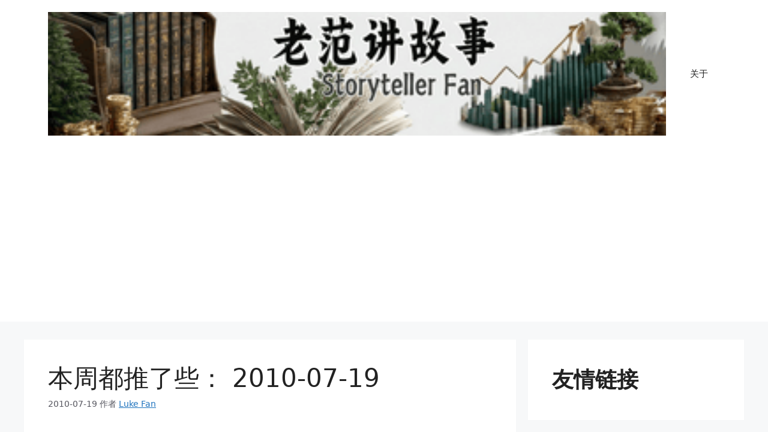

--- FILE ---
content_type: text/html; charset=UTF-8
request_url: https://lukefan.com/2010/07/19/%E6%9C%AC%E5%91%A8%E9%83%BD%E6%8E%A8%E4%BA%86%E4%BA%9B%EF%BC%9A-2010-07-19/
body_size: 16383
content:
<!DOCTYPE html>
<html lang="zh-Hans" prefix="og: https://ogp.me/ns#">
<head>
	<meta charset="UTF-8">
	<meta name="viewport" content="width=device-width, initial-scale=1">
<!-- Search Engine Optimization by Rank Math - https://rankmath.com/ -->
<title>本周都推了些： 2010-07-19 - 老范讲故事的博客站</title>
<meta name="description" content="Powered by Twitter Tools"/>
<meta name="robots" content="index, follow, max-snippet:-1, max-video-preview:-1, max-image-preview:large"/>
<link rel="canonical" href="https://lukefan.com/2010/07/19/%e6%9c%ac%e5%91%a8%e9%83%bd%e6%8e%a8%e4%ba%86%e4%ba%9b%ef%bc%9a-2010-07-19/" />
<meta property="og:locale" content="zh_CN" />
<meta property="og:type" content="article" />
<meta property="og:title" content="本周都推了些： 2010-07-19 - 老范讲故事的博客站" />
<meta property="og:description" content="Powered by Twitter Tools" />
<meta property="og:url" content="https://lukefan.com/2010/07/19/%e6%9c%ac%e5%91%a8%e9%83%bd%e6%8e%a8%e4%ba%86%e4%ba%9b%ef%bc%9a-2010-07-19/" />
<meta property="og:site_name" content="老范讲故事的博客站" />
<meta property="article:tag" content="推" />
<meta property="article:section" content="Uncategorized" />
<meta property="article:published_time" content="2010-07-19T17:00:00+08:00" />
<meta name="twitter:card" content="summary_large_image" />
<meta name="twitter:title" content="本周都推了些： 2010-07-19 - 老范讲故事的博客站" />
<meta name="twitter:description" content="Powered by Twitter Tools" />
<meta name="twitter:label1" content="Written by" />
<meta name="twitter:data1" content="Luke Fan" />
<meta name="twitter:label2" content="Time to read" />
<meta name="twitter:data2" content="Less than a minute" />
<script type="application/ld+json" class="rank-math-schema">{"@context":"https://schema.org","@graph":[{"@type":["Person","Organization"],"@id":"https://lukefan.com/#person","name":"\u8001\u8303\u8bb2\u6545\u4e8b\u7684\u535a\u5ba2\u7ad9","logo":{"@type":"ImageObject","@id":"https://lukefan.com/#logo","url":"https://lukefan.com/wp-content/uploads/2025/11/jimeng-2025-10-17-3824-logo\u8bbe\u8ba1\uff1a\u4e00\u5f20\u5fae\u80d6\u4e2d\u5e74\u4e2d\u56fd\u7537\u4eba\u7684\u5934\u90e8\u7279\u5199\uff0c\u76ee\u5149\u70af\u70af\uff0c\u76ee\u89c6\u524d\u65b9\uff0c\u51f9\u51f8\u7248\u7ebf\u7a3f\uff0c\u7cbe._fit-1080p-landscape-adaptive-palette.png","contentUrl":"https://lukefan.com/wp-content/uploads/2025/11/jimeng-2025-10-17-3824-logo\u8bbe\u8ba1\uff1a\u4e00\u5f20\u5fae\u80d6\u4e2d\u5e74\u4e2d\u56fd\u7537\u4eba\u7684\u5934\u90e8\u7279\u5199\uff0c\u76ee\u5149\u70af\u70af\uff0c\u76ee\u89c6\u524d\u65b9\uff0c\u51f9\u51f8\u7248\u7ebf\u7a3f\uff0c\u7cbe._fit-1080p-landscape-adaptive-palette.png","caption":"\u8001\u8303\u8bb2\u6545\u4e8b\u7684\u535a\u5ba2\u7ad9","inLanguage":"zh-Hans","width":"1080","height":"1080"},"image":{"@type":"ImageObject","@id":"https://lukefan.com/#logo","url":"https://lukefan.com/wp-content/uploads/2025/11/jimeng-2025-10-17-3824-logo\u8bbe\u8ba1\uff1a\u4e00\u5f20\u5fae\u80d6\u4e2d\u5e74\u4e2d\u56fd\u7537\u4eba\u7684\u5934\u90e8\u7279\u5199\uff0c\u76ee\u5149\u70af\u70af\uff0c\u76ee\u89c6\u524d\u65b9\uff0c\u51f9\u51f8\u7248\u7ebf\u7a3f\uff0c\u7cbe._fit-1080p-landscape-adaptive-palette.png","contentUrl":"https://lukefan.com/wp-content/uploads/2025/11/jimeng-2025-10-17-3824-logo\u8bbe\u8ba1\uff1a\u4e00\u5f20\u5fae\u80d6\u4e2d\u5e74\u4e2d\u56fd\u7537\u4eba\u7684\u5934\u90e8\u7279\u5199\uff0c\u76ee\u5149\u70af\u70af\uff0c\u76ee\u89c6\u524d\u65b9\uff0c\u51f9\u51f8\u7248\u7ebf\u7a3f\uff0c\u7cbe._fit-1080p-landscape-adaptive-palette.png","caption":"\u8001\u8303\u8bb2\u6545\u4e8b\u7684\u535a\u5ba2\u7ad9","inLanguage":"zh-Hans","width":"1080","height":"1080"}},{"@type":"WebSite","@id":"https://lukefan.com/#website","url":"https://lukefan.com","name":"\u8001\u8303\u8bb2\u6545\u4e8b\u7684\u535a\u5ba2\u7ad9","alternateName":"Storyteller Fan","publisher":{"@id":"https://lukefan.com/#person"},"inLanguage":"zh-Hans"},{"@type":"WebPage","@id":"https://lukefan.com/2010/07/19/%e6%9c%ac%e5%91%a8%e9%83%bd%e6%8e%a8%e4%ba%86%e4%ba%9b%ef%bc%9a-2010-07-19/#webpage","url":"https://lukefan.com/2010/07/19/%e6%9c%ac%e5%91%a8%e9%83%bd%e6%8e%a8%e4%ba%86%e4%ba%9b%ef%bc%9a-2010-07-19/","name":"\u672c\u5468\u90fd\u63a8\u4e86\u4e9b\uff1a 2010-07-19 - \u8001\u8303\u8bb2\u6545\u4e8b\u7684\u535a\u5ba2\u7ad9","datePublished":"2010-07-19T17:00:00+08:00","dateModified":"2010-07-19T17:00:00+08:00","isPartOf":{"@id":"https://lukefan.com/#website"},"inLanguage":"zh-Hans"},{"@type":"Person","@id":"https://lukefan.com/author/admin/","name":"Luke Fan","url":"https://lukefan.com/author/admin/","image":{"@type":"ImageObject","@id":"https://secure.gravatar.com/avatar/92dd7b51cb4502b665582ebb23421aaf102e16c2c74aeae606882fa1d991ee7c?s=96&amp;d=mm&amp;r=g","url":"https://secure.gravatar.com/avatar/92dd7b51cb4502b665582ebb23421aaf102e16c2c74aeae606882fa1d991ee7c?s=96&amp;d=mm&amp;r=g","caption":"Luke Fan","inLanguage":"zh-Hans"}},{"@type":"BlogPosting","headline":"\u672c\u5468\u90fd\u63a8\u4e86\u4e9b\uff1a 2010-07-19 - \u8001\u8303\u8bb2\u6545\u4e8b\u7684\u535a\u5ba2\u7ad9","datePublished":"2010-07-19T17:00:00+08:00","dateModified":"2010-07-19T17:00:00+08:00","articleSection":"Uncategorized","author":{"@id":"https://lukefan.com/author/admin/","name":"Luke Fan"},"publisher":{"@id":"https://lukefan.com/#person"},"description":"Powered by Twitter Tools","name":"\u672c\u5468\u90fd\u63a8\u4e86\u4e9b\uff1a 2010-07-19 - \u8001\u8303\u8bb2\u6545\u4e8b\u7684\u535a\u5ba2\u7ad9","@id":"https://lukefan.com/2010/07/19/%e6%9c%ac%e5%91%a8%e9%83%bd%e6%8e%a8%e4%ba%86%e4%ba%9b%ef%bc%9a-2010-07-19/#richSnippet","isPartOf":{"@id":"https://lukefan.com/2010/07/19/%e6%9c%ac%e5%91%a8%e9%83%bd%e6%8e%a8%e4%ba%86%e4%ba%9b%ef%bc%9a-2010-07-19/#webpage"},"inLanguage":"zh-Hans","mainEntityOfPage":{"@id":"https://lukefan.com/2010/07/19/%e6%9c%ac%e5%91%a8%e9%83%bd%e6%8e%a8%e4%ba%86%e4%ba%9b%ef%bc%9a-2010-07-19/#webpage"}}]}</script>
<!-- /Rank Math WordPress SEO plugin -->

<link rel='dns-prefetch' href='//www.googletagmanager.com' />
<link rel='dns-prefetch' href='//pagead2.googlesyndication.com' />
<link rel='dns-prefetch' href='//fundingchoicesmessages.google.com' />
<link rel="alternate" type="application/rss+xml" title="老范讲故事的博客站 &raquo; Feed" href="https://lukefan.com/feed/" />
<link rel="alternate" type="application/rss+xml" title="老范讲故事的博客站 &raquo; 评论 Feed" href="https://lukefan.com/comments/feed/" />
<link rel="alternate" title="oEmbed (JSON)" type="application/json+oembed" href="https://lukefan.com/wp-json/oembed/1.0/embed?url=https%3A%2F%2Flukefan.com%2F2010%2F07%2F19%2F%25e6%259c%25ac%25e5%2591%25a8%25e9%2583%25bd%25e6%258e%25a8%25e4%25ba%2586%25e4%25ba%259b%25ef%25bc%259a-2010-07-19%2F" />
<link rel="alternate" title="oEmbed (XML)" type="text/xml+oembed" href="https://lukefan.com/wp-json/oembed/1.0/embed?url=https%3A%2F%2Flukefan.com%2F2010%2F07%2F19%2F%25e6%259c%25ac%25e5%2591%25a8%25e9%2583%25bd%25e6%258e%25a8%25e4%25ba%2586%25e4%25ba%259b%25ef%25bc%259a-2010-07-19%2F&#038;format=xml" />
<style id='wp-img-auto-sizes-contain-inline-css'>
img:is([sizes=auto i],[sizes^="auto," i]){contain-intrinsic-size:3000px 1500px}
/*# sourceURL=wp-img-auto-sizes-contain-inline-css */
</style>
<style id='wp-emoji-styles-inline-css'>

	img.wp-smiley, img.emoji {
		display: inline !important;
		border: none !important;
		box-shadow: none !important;
		height: 1em !important;
		width: 1em !important;
		margin: 0 0.07em !important;
		vertical-align: -0.1em !important;
		background: none !important;
		padding: 0 !important;
	}
/*# sourceURL=wp-emoji-styles-inline-css */
</style>
<style id='wp-block-library-inline-css'>
:root{--wp-block-synced-color:#7a00df;--wp-block-synced-color--rgb:122,0,223;--wp-bound-block-color:var(--wp-block-synced-color);--wp-editor-canvas-background:#ddd;--wp-admin-theme-color:#007cba;--wp-admin-theme-color--rgb:0,124,186;--wp-admin-theme-color-darker-10:#006ba1;--wp-admin-theme-color-darker-10--rgb:0,107,160.5;--wp-admin-theme-color-darker-20:#005a87;--wp-admin-theme-color-darker-20--rgb:0,90,135;--wp-admin-border-width-focus:2px}@media (min-resolution:192dpi){:root{--wp-admin-border-width-focus:1.5px}}.wp-element-button{cursor:pointer}:root .has-very-light-gray-background-color{background-color:#eee}:root .has-very-dark-gray-background-color{background-color:#313131}:root .has-very-light-gray-color{color:#eee}:root .has-very-dark-gray-color{color:#313131}:root .has-vivid-green-cyan-to-vivid-cyan-blue-gradient-background{background:linear-gradient(135deg,#00d084,#0693e3)}:root .has-purple-crush-gradient-background{background:linear-gradient(135deg,#34e2e4,#4721fb 50%,#ab1dfe)}:root .has-hazy-dawn-gradient-background{background:linear-gradient(135deg,#faaca8,#dad0ec)}:root .has-subdued-olive-gradient-background{background:linear-gradient(135deg,#fafae1,#67a671)}:root .has-atomic-cream-gradient-background{background:linear-gradient(135deg,#fdd79a,#004a59)}:root .has-nightshade-gradient-background{background:linear-gradient(135deg,#330968,#31cdcf)}:root .has-midnight-gradient-background{background:linear-gradient(135deg,#020381,#2874fc)}:root{--wp--preset--font-size--normal:16px;--wp--preset--font-size--huge:42px}.has-regular-font-size{font-size:1em}.has-larger-font-size{font-size:2.625em}.has-normal-font-size{font-size:var(--wp--preset--font-size--normal)}.has-huge-font-size{font-size:var(--wp--preset--font-size--huge)}.has-text-align-center{text-align:center}.has-text-align-left{text-align:left}.has-text-align-right{text-align:right}.has-fit-text{white-space:nowrap!important}#end-resizable-editor-section{display:none}.aligncenter{clear:both}.items-justified-left{justify-content:flex-start}.items-justified-center{justify-content:center}.items-justified-right{justify-content:flex-end}.items-justified-space-between{justify-content:space-between}.screen-reader-text{border:0;clip-path:inset(50%);height:1px;margin:-1px;overflow:hidden;padding:0;position:absolute;width:1px;word-wrap:normal!important}.screen-reader-text:focus{background-color:#ddd;clip-path:none;color:#444;display:block;font-size:1em;height:auto;left:5px;line-height:normal;padding:15px 23px 14px;text-decoration:none;top:5px;width:auto;z-index:100000}html :where(.has-border-color){border-style:solid}html :where([style*=border-top-color]){border-top-style:solid}html :where([style*=border-right-color]){border-right-style:solid}html :where([style*=border-bottom-color]){border-bottom-style:solid}html :where([style*=border-left-color]){border-left-style:solid}html :where([style*=border-width]){border-style:solid}html :where([style*=border-top-width]){border-top-style:solid}html :where([style*=border-right-width]){border-right-style:solid}html :where([style*=border-bottom-width]){border-bottom-style:solid}html :where([style*=border-left-width]){border-left-style:solid}html :where(img[class*=wp-image-]){height:auto;max-width:100%}:where(figure){margin:0 0 1em}html :where(.is-position-sticky){--wp-admin--admin-bar--position-offset:var(--wp-admin--admin-bar--height,0px)}@media screen and (max-width:600px){html :where(.is-position-sticky){--wp-admin--admin-bar--position-offset:0px}}

/*# sourceURL=wp-block-library-inline-css */
</style><style id='wp-block-list-inline-css'>
ol,ul{box-sizing:border-box}:root :where(.wp-block-list.has-background){padding:1.25em 2.375em}
/*# sourceURL=https://lukefan.com/wp-includes/blocks/list/style.min.css */
</style>
<style id='wp-block-paragraph-inline-css'>
.is-small-text{font-size:.875em}.is-regular-text{font-size:1em}.is-large-text{font-size:2.25em}.is-larger-text{font-size:3em}.has-drop-cap:not(:focus):first-letter{float:left;font-size:8.4em;font-style:normal;font-weight:100;line-height:.68;margin:.05em .1em 0 0;text-transform:uppercase}body.rtl .has-drop-cap:not(:focus):first-letter{float:none;margin-left:.1em}p.has-drop-cap.has-background{overflow:hidden}:root :where(p.has-background){padding:1.25em 2.375em}:where(p.has-text-color:not(.has-link-color)) a{color:inherit}p.has-text-align-left[style*="writing-mode:vertical-lr"],p.has-text-align-right[style*="writing-mode:vertical-rl"]{rotate:180deg}
/*# sourceURL=https://lukefan.com/wp-includes/blocks/paragraph/style.min.css */
</style>
<style id='global-styles-inline-css'>
:root{--wp--preset--aspect-ratio--square: 1;--wp--preset--aspect-ratio--4-3: 4/3;--wp--preset--aspect-ratio--3-4: 3/4;--wp--preset--aspect-ratio--3-2: 3/2;--wp--preset--aspect-ratio--2-3: 2/3;--wp--preset--aspect-ratio--16-9: 16/9;--wp--preset--aspect-ratio--9-16: 9/16;--wp--preset--color--black: #000000;--wp--preset--color--cyan-bluish-gray: #abb8c3;--wp--preset--color--white: #ffffff;--wp--preset--color--pale-pink: #f78da7;--wp--preset--color--vivid-red: #cf2e2e;--wp--preset--color--luminous-vivid-orange: #ff6900;--wp--preset--color--luminous-vivid-amber: #fcb900;--wp--preset--color--light-green-cyan: #7bdcb5;--wp--preset--color--vivid-green-cyan: #00d084;--wp--preset--color--pale-cyan-blue: #8ed1fc;--wp--preset--color--vivid-cyan-blue: #0693e3;--wp--preset--color--vivid-purple: #9b51e0;--wp--preset--color--contrast: var(--contrast);--wp--preset--color--contrast-2: var(--contrast-2);--wp--preset--color--contrast-3: var(--contrast-3);--wp--preset--color--base: var(--base);--wp--preset--color--base-2: var(--base-2);--wp--preset--color--base-3: var(--base-3);--wp--preset--color--accent: var(--accent);--wp--preset--gradient--vivid-cyan-blue-to-vivid-purple: linear-gradient(135deg,rgb(6,147,227) 0%,rgb(155,81,224) 100%);--wp--preset--gradient--light-green-cyan-to-vivid-green-cyan: linear-gradient(135deg,rgb(122,220,180) 0%,rgb(0,208,130) 100%);--wp--preset--gradient--luminous-vivid-amber-to-luminous-vivid-orange: linear-gradient(135deg,rgb(252,185,0) 0%,rgb(255,105,0) 100%);--wp--preset--gradient--luminous-vivid-orange-to-vivid-red: linear-gradient(135deg,rgb(255,105,0) 0%,rgb(207,46,46) 100%);--wp--preset--gradient--very-light-gray-to-cyan-bluish-gray: linear-gradient(135deg,rgb(238,238,238) 0%,rgb(169,184,195) 100%);--wp--preset--gradient--cool-to-warm-spectrum: linear-gradient(135deg,rgb(74,234,220) 0%,rgb(151,120,209) 20%,rgb(207,42,186) 40%,rgb(238,44,130) 60%,rgb(251,105,98) 80%,rgb(254,248,76) 100%);--wp--preset--gradient--blush-light-purple: linear-gradient(135deg,rgb(255,206,236) 0%,rgb(152,150,240) 100%);--wp--preset--gradient--blush-bordeaux: linear-gradient(135deg,rgb(254,205,165) 0%,rgb(254,45,45) 50%,rgb(107,0,62) 100%);--wp--preset--gradient--luminous-dusk: linear-gradient(135deg,rgb(255,203,112) 0%,rgb(199,81,192) 50%,rgb(65,88,208) 100%);--wp--preset--gradient--pale-ocean: linear-gradient(135deg,rgb(255,245,203) 0%,rgb(182,227,212) 50%,rgb(51,167,181) 100%);--wp--preset--gradient--electric-grass: linear-gradient(135deg,rgb(202,248,128) 0%,rgb(113,206,126) 100%);--wp--preset--gradient--midnight: linear-gradient(135deg,rgb(2,3,129) 0%,rgb(40,116,252) 100%);--wp--preset--font-size--small: 13px;--wp--preset--font-size--medium: 20px;--wp--preset--font-size--large: 36px;--wp--preset--font-size--x-large: 42px;--wp--preset--spacing--20: 0.44rem;--wp--preset--spacing--30: 0.67rem;--wp--preset--spacing--40: 1rem;--wp--preset--spacing--50: 1.5rem;--wp--preset--spacing--60: 2.25rem;--wp--preset--spacing--70: 3.38rem;--wp--preset--spacing--80: 5.06rem;--wp--preset--shadow--natural: 6px 6px 9px rgba(0, 0, 0, 0.2);--wp--preset--shadow--deep: 12px 12px 50px rgba(0, 0, 0, 0.4);--wp--preset--shadow--sharp: 6px 6px 0px rgba(0, 0, 0, 0.2);--wp--preset--shadow--outlined: 6px 6px 0px -3px rgb(255, 255, 255), 6px 6px rgb(0, 0, 0);--wp--preset--shadow--crisp: 6px 6px 0px rgb(0, 0, 0);}:where(.is-layout-flex){gap: 0.5em;}:where(.is-layout-grid){gap: 0.5em;}body .is-layout-flex{display: flex;}.is-layout-flex{flex-wrap: wrap;align-items: center;}.is-layout-flex > :is(*, div){margin: 0;}body .is-layout-grid{display: grid;}.is-layout-grid > :is(*, div){margin: 0;}:where(.wp-block-columns.is-layout-flex){gap: 2em;}:where(.wp-block-columns.is-layout-grid){gap: 2em;}:where(.wp-block-post-template.is-layout-flex){gap: 1.25em;}:where(.wp-block-post-template.is-layout-grid){gap: 1.25em;}.has-black-color{color: var(--wp--preset--color--black) !important;}.has-cyan-bluish-gray-color{color: var(--wp--preset--color--cyan-bluish-gray) !important;}.has-white-color{color: var(--wp--preset--color--white) !important;}.has-pale-pink-color{color: var(--wp--preset--color--pale-pink) !important;}.has-vivid-red-color{color: var(--wp--preset--color--vivid-red) !important;}.has-luminous-vivid-orange-color{color: var(--wp--preset--color--luminous-vivid-orange) !important;}.has-luminous-vivid-amber-color{color: var(--wp--preset--color--luminous-vivid-amber) !important;}.has-light-green-cyan-color{color: var(--wp--preset--color--light-green-cyan) !important;}.has-vivid-green-cyan-color{color: var(--wp--preset--color--vivid-green-cyan) !important;}.has-pale-cyan-blue-color{color: var(--wp--preset--color--pale-cyan-blue) !important;}.has-vivid-cyan-blue-color{color: var(--wp--preset--color--vivid-cyan-blue) !important;}.has-vivid-purple-color{color: var(--wp--preset--color--vivid-purple) !important;}.has-black-background-color{background-color: var(--wp--preset--color--black) !important;}.has-cyan-bluish-gray-background-color{background-color: var(--wp--preset--color--cyan-bluish-gray) !important;}.has-white-background-color{background-color: var(--wp--preset--color--white) !important;}.has-pale-pink-background-color{background-color: var(--wp--preset--color--pale-pink) !important;}.has-vivid-red-background-color{background-color: var(--wp--preset--color--vivid-red) !important;}.has-luminous-vivid-orange-background-color{background-color: var(--wp--preset--color--luminous-vivid-orange) !important;}.has-luminous-vivid-amber-background-color{background-color: var(--wp--preset--color--luminous-vivid-amber) !important;}.has-light-green-cyan-background-color{background-color: var(--wp--preset--color--light-green-cyan) !important;}.has-vivid-green-cyan-background-color{background-color: var(--wp--preset--color--vivid-green-cyan) !important;}.has-pale-cyan-blue-background-color{background-color: var(--wp--preset--color--pale-cyan-blue) !important;}.has-vivid-cyan-blue-background-color{background-color: var(--wp--preset--color--vivid-cyan-blue) !important;}.has-vivid-purple-background-color{background-color: var(--wp--preset--color--vivid-purple) !important;}.has-black-border-color{border-color: var(--wp--preset--color--black) !important;}.has-cyan-bluish-gray-border-color{border-color: var(--wp--preset--color--cyan-bluish-gray) !important;}.has-white-border-color{border-color: var(--wp--preset--color--white) !important;}.has-pale-pink-border-color{border-color: var(--wp--preset--color--pale-pink) !important;}.has-vivid-red-border-color{border-color: var(--wp--preset--color--vivid-red) !important;}.has-luminous-vivid-orange-border-color{border-color: var(--wp--preset--color--luminous-vivid-orange) !important;}.has-luminous-vivid-amber-border-color{border-color: var(--wp--preset--color--luminous-vivid-amber) !important;}.has-light-green-cyan-border-color{border-color: var(--wp--preset--color--light-green-cyan) !important;}.has-vivid-green-cyan-border-color{border-color: var(--wp--preset--color--vivid-green-cyan) !important;}.has-pale-cyan-blue-border-color{border-color: var(--wp--preset--color--pale-cyan-blue) !important;}.has-vivid-cyan-blue-border-color{border-color: var(--wp--preset--color--vivid-cyan-blue) !important;}.has-vivid-purple-border-color{border-color: var(--wp--preset--color--vivid-purple) !important;}.has-vivid-cyan-blue-to-vivid-purple-gradient-background{background: var(--wp--preset--gradient--vivid-cyan-blue-to-vivid-purple) !important;}.has-light-green-cyan-to-vivid-green-cyan-gradient-background{background: var(--wp--preset--gradient--light-green-cyan-to-vivid-green-cyan) !important;}.has-luminous-vivid-amber-to-luminous-vivid-orange-gradient-background{background: var(--wp--preset--gradient--luminous-vivid-amber-to-luminous-vivid-orange) !important;}.has-luminous-vivid-orange-to-vivid-red-gradient-background{background: var(--wp--preset--gradient--luminous-vivid-orange-to-vivid-red) !important;}.has-very-light-gray-to-cyan-bluish-gray-gradient-background{background: var(--wp--preset--gradient--very-light-gray-to-cyan-bluish-gray) !important;}.has-cool-to-warm-spectrum-gradient-background{background: var(--wp--preset--gradient--cool-to-warm-spectrum) !important;}.has-blush-light-purple-gradient-background{background: var(--wp--preset--gradient--blush-light-purple) !important;}.has-blush-bordeaux-gradient-background{background: var(--wp--preset--gradient--blush-bordeaux) !important;}.has-luminous-dusk-gradient-background{background: var(--wp--preset--gradient--luminous-dusk) !important;}.has-pale-ocean-gradient-background{background: var(--wp--preset--gradient--pale-ocean) !important;}.has-electric-grass-gradient-background{background: var(--wp--preset--gradient--electric-grass) !important;}.has-midnight-gradient-background{background: var(--wp--preset--gradient--midnight) !important;}.has-small-font-size{font-size: var(--wp--preset--font-size--small) !important;}.has-medium-font-size{font-size: var(--wp--preset--font-size--medium) !important;}.has-large-font-size{font-size: var(--wp--preset--font-size--large) !important;}.has-x-large-font-size{font-size: var(--wp--preset--font-size--x-large) !important;}
/*# sourceURL=global-styles-inline-css */
</style>

<style id='classic-theme-styles-inline-css'>
/*! This file is auto-generated */
.wp-block-button__link{color:#fff;background-color:#32373c;border-radius:9999px;box-shadow:none;text-decoration:none;padding:calc(.667em + 2px) calc(1.333em + 2px);font-size:1.125em}.wp-block-file__button{background:#32373c;color:#fff;text-decoration:none}
/*# sourceURL=/wp-includes/css/classic-themes.min.css */
</style>
<link rel='stylesheet' id='generate-style-css' href='https://lukefan.com/wp-content/themes/generatepress/assets/css/main.min.css?ver=3.6.1' media='all' />
<style id='generate-style-inline-css'>
body{background-color:var(--base-2);color:var(--contrast);}a{color:var(--accent);}a{text-decoration:underline;}.entry-title a, .site-branding a, a.button, .wp-block-button__link, .main-navigation a{text-decoration:none;}a:hover, a:focus, a:active{color:var(--contrast);}.wp-block-group__inner-container{max-width:1200px;margin-left:auto;margin-right:auto;}.site-header .header-image{width:1030px;}:root{--contrast:#222222;--contrast-2:#575760;--contrast-3:#b2b2be;--base:#f0f0f0;--base-2:#f7f8f9;--base-3:#ffffff;--accent:#1e73be;}:root .has-contrast-color{color:var(--contrast);}:root .has-contrast-background-color{background-color:var(--contrast);}:root .has-contrast-2-color{color:var(--contrast-2);}:root .has-contrast-2-background-color{background-color:var(--contrast-2);}:root .has-contrast-3-color{color:var(--contrast-3);}:root .has-contrast-3-background-color{background-color:var(--contrast-3);}:root .has-base-color{color:var(--base);}:root .has-base-background-color{background-color:var(--base);}:root .has-base-2-color{color:var(--base-2);}:root .has-base-2-background-color{background-color:var(--base-2);}:root .has-base-3-color{color:var(--base-3);}:root .has-base-3-background-color{background-color:var(--base-3);}:root .has-accent-color{color:var(--accent);}:root .has-accent-background-color{background-color:var(--accent);}.top-bar{background-color:#636363;color:#ffffff;}.top-bar a{color:#ffffff;}.top-bar a:hover{color:#303030;}.site-header{background-color:var(--base-3);}.main-title a,.main-title a:hover{color:var(--contrast);}.site-description{color:var(--contrast-2);}.mobile-menu-control-wrapper .menu-toggle,.mobile-menu-control-wrapper .menu-toggle:hover,.mobile-menu-control-wrapper .menu-toggle:focus,.has-inline-mobile-toggle #site-navigation.toggled{background-color:rgba(0, 0, 0, 0.02);}.main-navigation,.main-navigation ul ul{background-color:var(--base-3);}.main-navigation .main-nav ul li a, .main-navigation .menu-toggle, .main-navigation .menu-bar-items{color:var(--contrast);}.main-navigation .main-nav ul li:not([class*="current-menu-"]):hover > a, .main-navigation .main-nav ul li:not([class*="current-menu-"]):focus > a, .main-navigation .main-nav ul li.sfHover:not([class*="current-menu-"]) > a, .main-navigation .menu-bar-item:hover > a, .main-navigation .menu-bar-item.sfHover > a{color:var(--accent);}button.menu-toggle:hover,button.menu-toggle:focus{color:var(--contrast);}.main-navigation .main-nav ul li[class*="current-menu-"] > a{color:var(--accent);}.navigation-search input[type="search"],.navigation-search input[type="search"]:active, .navigation-search input[type="search"]:focus, .main-navigation .main-nav ul li.search-item.active > a, .main-navigation .menu-bar-items .search-item.active > a{color:var(--accent);}.main-navigation ul ul{background-color:var(--base);}.separate-containers .inside-article, .separate-containers .comments-area, .separate-containers .page-header, .one-container .container, .separate-containers .paging-navigation, .inside-page-header{background-color:var(--base-3);}.entry-title a{color:var(--contrast);}.entry-title a:hover{color:var(--contrast-2);}.entry-meta{color:var(--contrast-2);}.sidebar .widget{background-color:var(--base-3);}.footer-widgets{background-color:var(--base-3);}.site-info{background-color:var(--base-3);}input[type="text"],input[type="email"],input[type="url"],input[type="password"],input[type="search"],input[type="tel"],input[type="number"],textarea,select{color:var(--contrast);background-color:var(--base-2);border-color:var(--base);}input[type="text"]:focus,input[type="email"]:focus,input[type="url"]:focus,input[type="password"]:focus,input[type="search"]:focus,input[type="tel"]:focus,input[type="number"]:focus,textarea:focus,select:focus{color:var(--contrast);background-color:var(--base-2);border-color:var(--contrast-3);}button,html input[type="button"],input[type="reset"],input[type="submit"],a.button,a.wp-block-button__link:not(.has-background){color:#ffffff;background-color:#55555e;}button:hover,html input[type="button"]:hover,input[type="reset"]:hover,input[type="submit"]:hover,a.button:hover,button:focus,html input[type="button"]:focus,input[type="reset"]:focus,input[type="submit"]:focus,a.button:focus,a.wp-block-button__link:not(.has-background):active,a.wp-block-button__link:not(.has-background):focus,a.wp-block-button__link:not(.has-background):hover{color:#ffffff;background-color:#3f4047;}a.generate-back-to-top{background-color:rgba( 0,0,0,0.4 );color:#ffffff;}a.generate-back-to-top:hover,a.generate-back-to-top:focus{background-color:rgba( 0,0,0,0.6 );color:#ffffff;}:root{--gp-search-modal-bg-color:var(--base-3);--gp-search-modal-text-color:var(--contrast);--gp-search-modal-overlay-bg-color:rgba(0,0,0,0.2);}@media (max-width:768px){.main-navigation .menu-bar-item:hover > a, .main-navigation .menu-bar-item.sfHover > a{background:none;color:var(--contrast);}}.nav-below-header .main-navigation .inside-navigation.grid-container, .nav-above-header .main-navigation .inside-navigation.grid-container{padding:0px 20px 0px 20px;}.site-main .wp-block-group__inner-container{padding:40px;}.separate-containers .paging-navigation{padding-top:20px;padding-bottom:20px;}.entry-content .alignwide, body:not(.no-sidebar) .entry-content .alignfull{margin-left:-40px;width:calc(100% + 80px);max-width:calc(100% + 80px);}.rtl .menu-item-has-children .dropdown-menu-toggle{padding-left:20px;}.rtl .main-navigation .main-nav ul li.menu-item-has-children > a{padding-right:20px;}@media (max-width:768px){.separate-containers .inside-article, .separate-containers .comments-area, .separate-containers .page-header, .separate-containers .paging-navigation, .one-container .site-content, .inside-page-header{padding:30px;}.site-main .wp-block-group__inner-container{padding:30px;}.inside-top-bar{padding-right:30px;padding-left:30px;}.inside-header{padding-right:30px;padding-left:30px;}.widget-area .widget{padding-top:30px;padding-right:30px;padding-bottom:30px;padding-left:30px;}.footer-widgets-container{padding-top:30px;padding-right:30px;padding-bottom:30px;padding-left:30px;}.inside-site-info{padding-right:30px;padding-left:30px;}.entry-content .alignwide, body:not(.no-sidebar) .entry-content .alignfull{margin-left:-30px;width:calc(100% + 60px);max-width:calc(100% + 60px);}.one-container .site-main .paging-navigation{margin-bottom:20px;}}/* End cached CSS */.is-right-sidebar{width:30%;}.is-left-sidebar{width:30%;}.site-content .content-area{width:70%;}@media (max-width:768px){.main-navigation .menu-toggle,.sidebar-nav-mobile:not(#sticky-placeholder){display:block;}.main-navigation ul,.gen-sidebar-nav,.main-navigation:not(.slideout-navigation):not(.toggled) .main-nav > ul,.has-inline-mobile-toggle #site-navigation .inside-navigation > *:not(.navigation-search):not(.main-nav){display:none;}.nav-align-right .inside-navigation,.nav-align-center .inside-navigation{justify-content:space-between;}.has-inline-mobile-toggle .mobile-menu-control-wrapper{display:flex;flex-wrap:wrap;}.has-inline-mobile-toggle .inside-header{flex-direction:row;text-align:left;flex-wrap:wrap;}.has-inline-mobile-toggle .header-widget,.has-inline-mobile-toggle #site-navigation{flex-basis:100%;}.nav-float-left .has-inline-mobile-toggle #site-navigation{order:10;}}
/*# sourceURL=generate-style-inline-css */
</style>

<!-- Google tag (gtag.js) snippet added by Site Kit -->
<!-- Site Kit 添加的 Google Analytics 代码段 -->
<script src="https://www.googletagmanager.com/gtag/js?id=G-6WRRYGQ136" id="google_gtagjs-js" async></script>
<script id="google_gtagjs-js-after">
window.dataLayer = window.dataLayer || [];function gtag(){dataLayer.push(arguments);}
gtag("set","linker",{"domains":["lukefan.com"]});
gtag("js", new Date());
gtag("set", "developer_id.dZTNiMT", true);
gtag("config", "G-6WRRYGQ136", {"googlesitekit_post_type":"post"});
//# sourceURL=google_gtagjs-js-after
</script>
<link rel="https://api.w.org/" href="https://lukefan.com/wp-json/" /><link rel="alternate" title="JSON" type="application/json" href="https://lukefan.com/wp-json/wp/v2/posts/156" /><link rel="EditURI" type="application/rsd+xml" title="RSD" href="https://lukefan.com/xmlrpc.php?rsd" />
<meta name="generator" content="WordPress 6.9" />
<link rel='shortlink' href='https://lukefan.com/?p=156' />
<meta name="generator" content="Site Kit by Google 1.171.0" />
<!-- Google AdSense meta tags added by Site Kit -->
<meta name="google-adsense-platform-account" content="ca-host-pub-2644536267352236">
<meta name="google-adsense-platform-domain" content="sitekit.withgoogle.com">
<!-- End Google AdSense meta tags added by Site Kit -->
<script id="google_gtagjs" src="https://www.googletagmanager.com/gtag/js?id=G-6WRRYGQ136" async></script>
<script id="google_gtagjs-inline">
window.dataLayer = window.dataLayer || [];function gtag(){dataLayer.push(arguments);}gtag('js', new Date());gtag('config', 'G-6WRRYGQ136', {} );
</script>

<!-- Site Kit 添加的 Google AdSense 代码段 -->
<script async src="https://pagead2.googlesyndication.com/pagead/js/adsbygoogle.js?client=ca-pub-4363789728709734&amp;host=ca-host-pub-2644536267352236" crossorigin="anonymous"></script>

<!-- 结束 Site Kit 添加的 Google AdSense 代码段 -->
<link rel="icon" href="https://lukefan.com/wp-content/uploads/2024/08/cropped-lukefan_A_minimalist_monochrome_single-line_drawing_of_a_whimsi_6d94a561-5d4c-4740-a8a2-0cbe51ca718e-32x32.png" sizes="32x32" />
<link rel="icon" href="https://lukefan.com/wp-content/uploads/2024/08/cropped-lukefan_A_minimalist_monochrome_single-line_drawing_of_a_whimsi_6d94a561-5d4c-4740-a8a2-0cbe51ca718e-192x192.png" sizes="192x192" />
<link rel="apple-touch-icon" href="https://lukefan.com/wp-content/uploads/2024/08/cropped-lukefan_A_minimalist_monochrome_single-line_drawing_of_a_whimsi_6d94a561-5d4c-4740-a8a2-0cbe51ca718e-180x180.png" />
<meta name="msapplication-TileImage" content="https://lukefan.com/wp-content/uploads/2024/08/cropped-lukefan_A_minimalist_monochrome_single-line_drawing_of_a_whimsi_6d94a561-5d4c-4740-a8a2-0cbe51ca718e-270x270.png" />
</head>

<body class="wp-singular post-template-default single single-post postid-156 single-format-standard wp-custom-logo wp-embed-responsive wp-theme-generatepress right-sidebar nav-float-right separate-containers header-aligned-left dropdown-hover" itemtype="https://schema.org/Blog" itemscope>
	<a class="screen-reader-text skip-link" href="#content" title="跳至内容">跳至内容</a>		<header class="site-header has-inline-mobile-toggle" id="masthead" aria-label="站点"  itemtype="https://schema.org/WPHeader" itemscope>
			<div class="inside-header grid-container">
				<div class="site-logo">
					<a href="https://lukefan.com/" rel="home">
						<img  class="header-image is-logo-image" alt="老范讲故事的博客站" src="https://lukefan.com/wp-content/uploads/2026/01/cropped-未命名的设计.png" width="350" height="70" />
					</a>
				</div>	<nav class="main-navigation mobile-menu-control-wrapper" id="mobile-menu-control-wrapper" aria-label="移动端切换">
				<button data-nav="site-navigation" class="menu-toggle" aria-controls="primary-menu" aria-expanded="false">
			<span class="gp-icon icon-menu-bars"><svg viewBox="0 0 512 512" aria-hidden="true" xmlns="http://www.w3.org/2000/svg" width="1em" height="1em"><path d="M0 96c0-13.255 10.745-24 24-24h464c13.255 0 24 10.745 24 24s-10.745 24-24 24H24c-13.255 0-24-10.745-24-24zm0 160c0-13.255 10.745-24 24-24h464c13.255 0 24 10.745 24 24s-10.745 24-24 24H24c-13.255 0-24-10.745-24-24zm0 160c0-13.255 10.745-24 24-24h464c13.255 0 24 10.745 24 24s-10.745 24-24 24H24c-13.255 0-24-10.745-24-24z" /></svg><svg viewBox="0 0 512 512" aria-hidden="true" xmlns="http://www.w3.org/2000/svg" width="1em" height="1em"><path d="M71.029 71.029c9.373-9.372 24.569-9.372 33.942 0L256 222.059l151.029-151.03c9.373-9.372 24.569-9.372 33.942 0 9.372 9.373 9.372 24.569 0 33.942L289.941 256l151.03 151.029c9.372 9.373 9.372 24.569 0 33.942-9.373 9.372-24.569 9.372-33.942 0L256 289.941l-151.029 151.03c-9.373 9.372-24.569 9.372-33.942 0-9.372-9.373-9.372-24.569 0-33.942L222.059 256 71.029 104.971c-9.372-9.373-9.372-24.569 0-33.942z" /></svg></span><span class="screen-reader-text">菜单</span>		</button>
	</nav>
			<nav class="main-navigation sub-menu-right" id="site-navigation" aria-label="主要"  itemtype="https://schema.org/SiteNavigationElement" itemscope>
			<div class="inside-navigation grid-container">
								<button class="menu-toggle" aria-controls="primary-menu" aria-expanded="false">
					<span class="gp-icon icon-menu-bars"><svg viewBox="0 0 512 512" aria-hidden="true" xmlns="http://www.w3.org/2000/svg" width="1em" height="1em"><path d="M0 96c0-13.255 10.745-24 24-24h464c13.255 0 24 10.745 24 24s-10.745 24-24 24H24c-13.255 0-24-10.745-24-24zm0 160c0-13.255 10.745-24 24-24h464c13.255 0 24 10.745 24 24s-10.745 24-24 24H24c-13.255 0-24-10.745-24-24zm0 160c0-13.255 10.745-24 24-24h464c13.255 0 24 10.745 24 24s-10.745 24-24 24H24c-13.255 0-24-10.745-24-24z" /></svg><svg viewBox="0 0 512 512" aria-hidden="true" xmlns="http://www.w3.org/2000/svg" width="1em" height="1em"><path d="M71.029 71.029c9.373-9.372 24.569-9.372 33.942 0L256 222.059l151.029-151.03c9.373-9.372 24.569-9.372 33.942 0 9.372 9.373 9.372 24.569 0 33.942L289.941 256l151.03 151.029c9.372 9.373 9.372 24.569 0 33.942-9.373 9.372-24.569 9.372-33.942 0L256 289.941l-151.029 151.03c-9.373 9.372-24.569 9.372-33.942 0-9.372-9.373-9.372-24.569 0-33.942L222.059 256 71.029 104.971c-9.372-9.373-9.372-24.569 0-33.942z" /></svg></span><span class="mobile-menu">菜单</span>				</button>
						<div id="primary-menu" class="main-nav">
			<ul class="menu sf-menu">
				<li class="page_item page-item-6"><a href="https://lukefan.com/%e5%85%b3%e4%ba%8e/">关于</a></li>
			</ul>
		</div>
					</div>
		</nav>
					</div>
		</header>
		
	<div class="site grid-container container hfeed" id="page">
				<div class="site-content" id="content">
			
	<div class="content-area" id="primary">
		<main class="site-main" id="main">
			
<article id="post-156" class="post-156 post type-post status-publish format-standard hentry category-uncategorized tag-twitter" itemtype="https://schema.org/CreativeWork" itemscope>
	<div class="inside-article">
					<header class="entry-header">
				<h1 class="entry-title" itemprop="headline">本周都推了些： 2010-07-19</h1>		<div class="entry-meta">
			<span class="posted-on"><time class="entry-date published" datetime="2010-07-19T17:00:00+08:00" itemprop="datePublished">2010-07-19</time></span> <span class="byline">作者 <span class="author vcard" itemprop="author" itemtype="https://schema.org/Person" itemscope><a class="url fn n" href="https://lukefan.com/author/admin/" title="查看Luke Fan发表的所有文章" rel="author" itemprop="url"><span class="author-name" itemprop="name">Luke Fan</span></a></span></span> 		</div>
					</header>
			
		<div class="entry-content" itemprop="text">
			<ul class="aktt_tweet_digest">
<li>早晨看央视法治节目，说一家饭店为了追求利益，将婚宴丧宴安排在一个大厅里，结婚一方拒付费用，要求赔偿。结果法院的判决是：结婚一方，支付2400元餐费，饭店则赔偿精神损失2000元。本应是维护正义的法律，现在变成了抹稀泥的工具，不是人们不尊重法律，那些搞法律人，太不把善恶当回事了。 <a href="https://twitter.com/lukfan/statuses/18773244330" class="aktt_tweet_time" target="_blank" rel="noopener">#</a></li>
</ul>
<p class="aktt_credit">Powered by <a href="http://alexking.org/projects/wordpress" target="_blank" rel="noopener">Twitter Tools</a></p>
		</div>

				<footer class="entry-meta" aria-label="条目 meta">
			<span class="cat-links"><span class="gp-icon icon-categories"><svg viewBox="0 0 512 512" aria-hidden="true" xmlns="http://www.w3.org/2000/svg" width="1em" height="1em"><path d="M0 112c0-26.51 21.49-48 48-48h110.014a48 48 0 0143.592 27.907l12.349 26.791A16 16 0 00228.486 128H464c26.51 0 48 21.49 48 48v224c0 26.51-21.49 48-48 48H48c-26.51 0-48-21.49-48-48V112z" /></svg></span><span class="screen-reader-text">分类 </span><a href="https://lukefan.com/category/uncategorized/" rel="category tag">Uncategorized</a></span> <span class="tags-links"><span class="gp-icon icon-tags"><svg viewBox="0 0 512 512" aria-hidden="true" xmlns="http://www.w3.org/2000/svg" width="1em" height="1em"><path d="M20 39.5c-8.836 0-16 7.163-16 16v176c0 4.243 1.686 8.313 4.687 11.314l224 224c6.248 6.248 16.378 6.248 22.626 0l176-176c6.244-6.244 6.25-16.364.013-22.615l-223.5-224A15.999 15.999 0 00196.5 39.5H20zm56 96c0-13.255 10.745-24 24-24s24 10.745 24 24-10.745 24-24 24-24-10.745-24-24z"/><path d="M259.515 43.015c4.686-4.687 12.284-4.687 16.97 0l228 228c4.686 4.686 4.686 12.284 0 16.97l-180 180c-4.686 4.687-12.284 4.687-16.97 0-4.686-4.686-4.686-12.284 0-16.97L479.029 279.5 259.515 59.985c-4.686-4.686-4.686-12.284 0-16.97z" /></svg></span><span class="screen-reader-text">标签 </span><a href="https://lukefan.com/tag/twitter/" rel="tag">推</a></span> 		<nav id="nav-below" class="post-navigation" aria-label="文章">
			<div class="nav-previous"><span class="gp-icon icon-arrow-left"><svg viewBox="0 0 192 512" aria-hidden="true" xmlns="http://www.w3.org/2000/svg" width="1em" height="1em" fill-rule="evenodd" clip-rule="evenodd" stroke-linejoin="round" stroke-miterlimit="1.414"><path d="M178.425 138.212c0 2.265-1.133 4.813-2.832 6.512L64.276 256.001l111.317 111.277c1.7 1.7 2.832 4.247 2.832 6.513 0 2.265-1.133 4.813-2.832 6.512L161.43 394.46c-1.7 1.7-4.249 2.832-6.514 2.832-2.266 0-4.816-1.133-6.515-2.832L16.407 262.514c-1.699-1.7-2.832-4.248-2.832-6.513 0-2.265 1.133-4.813 2.832-6.512l131.994-131.947c1.7-1.699 4.249-2.831 6.515-2.831 2.265 0 4.815 1.132 6.514 2.831l14.163 14.157c1.7 1.7 2.832 3.965 2.832 6.513z" fill-rule="nonzero" /></svg></span><span class="prev"><a href="https://lukefan.com/2010/07/18/%e7%a4%be%e4%bc%9a%e5%8c%96%e7%bd%91%e7%bb%9c%e6%97%b6%e4%bb%a3%e7%9a%84%e5%88%9b%e6%96%b0/" rel="prev">社会化网络时代的创新</a></span></div><div class="nav-next"><span class="gp-icon icon-arrow-right"><svg viewBox="0 0 192 512" aria-hidden="true" xmlns="http://www.w3.org/2000/svg" width="1em" height="1em" fill-rule="evenodd" clip-rule="evenodd" stroke-linejoin="round" stroke-miterlimit="1.414"><path d="M178.425 256.001c0 2.266-1.133 4.815-2.832 6.515L43.599 394.509c-1.7 1.7-4.248 2.833-6.514 2.833s-4.816-1.133-6.515-2.833l-14.163-14.162c-1.699-1.7-2.832-3.966-2.832-6.515 0-2.266 1.133-4.815 2.832-6.515l111.317-111.316L16.407 144.685c-1.699-1.7-2.832-4.249-2.832-6.515s1.133-4.815 2.832-6.515l14.163-14.162c1.7-1.7 4.249-2.833 6.515-2.833s4.815 1.133 6.514 2.833l131.994 131.993c1.7 1.7 2.832 4.249 2.832 6.515z" fill-rule="nonzero" /></svg></span><span class="next"><a href="https://lukefan.com/2010/07/24/%e8%a7%82%e7%9c%8b%e5%86%af%e5%b0%8f%e5%88%9a%e7%9a%84%e3%80%8a%e5%94%90%e5%b1%b1%e5%a4%a7%e5%9c%b0%e9%9c%87%e3%80%8b%e5%bd%92%e6%9d%a5/" rel="next">观看冯小刚的《唐山大地震》归来</a></span></div>		</nav>
				</footer>
			</div>
</article>
		</main>
	</div>

	<div class="widget-area sidebar is-right-sidebar" id="right-sidebar">
	<div class="inside-right-sidebar">
		<aside id="block-5" class="widget inner-padding widget_block widget_text">
<p class="has-large-font-size"><strong>友情链接</strong></p>
</aside><aside id="block-11" class="widget inner-padding widget_block">
<ul class="wp-block-list">
<li><a href="https://youtube.com/@StoryTellerFan">老范讲故事——YouTube频道</a></li>



<li><a href="https://x.com/lukfan">老范的X</a></li>



<li><a href="https://discord.gg/ppKsNkttTv">老范的Discord</a></li>



<li><a href="https://codechina.org/">Tinyfool博客</a></li>
</ul>
</aside>
		<aside id="recent-posts-2" class="widget inner-padding widget_recent_entries">
		<h2 class="widget-title">近期文章</h2>
		<ul>
											<li>
					<a href="https://lukefan.com/2026/02/01/tencent-yuanbao-ai-red-packet-strategy-analysis/">腾讯元宝派深度解析：10亿红包能否救活AI社交？</a>
									</li>
											<li>
					<a href="https://lukefan.com/2026/01/30/ai-livestreaming-scam-bust-guangzhou/">广州轻舟公司被端：揭秘“AI自动带货”加盟骗局</a>
									</li>
											<li>
					<a href="https://lukefan.com/2026/01/29/newsom-investigates-tiktok-trump-censorship-algorithm/">TikTok涉嫌政治审查：纽森调查“0播放”与川普关联</a>
									</li>
											<li>
					<a href="https://lukefan.com/2026/01/28/china-map-api-restrictions-indie-developers-go-global/">高德封杀个人开发者：5万门槛下的中国创新困局</a>
									</li>
											<li>
					<a href="https://lukefan.com/2026/01/27/clawdbot-open-source-ai-assistant-mac-mini/">Clawdbot深度评测：全能AI助理的成本与实战避坑</a>
									</li>
					</ul>

		</aside><aside id="categories-2" class="widget inner-padding widget_categories"><h2 class="widget-title">分类</h2><form action="https://lukefan.com" method="get"><label class="screen-reader-text" for="cat">分类</label><select  name='cat' id='cat' class='postform'>
	<option value='-1'>选择分类</option>
	<option class="level-0" value="315">AIGC&nbsp;&nbsp;(235)</option>
	<option class="level-1" value="25646">&nbsp;&nbsp;&nbsp;文科生的AI也很快乐&nbsp;&nbsp;(1)</option>
	<option class="level-0" value="2615">Apple的故事&nbsp;&nbsp;(13)</option>
	<option class="level-0" value="16260">DeepSeek大模型&nbsp;&nbsp;(16)</option>
	<option class="level-0" value="3">DevCo&nbsp;&nbsp;(19)</option>
	<option class="level-0" value="907">Google的故事&nbsp;&nbsp;(20)</option>
	<option class="level-0" value="486">Meta的故事&nbsp;&nbsp;(15)</option>
	<option class="level-0" value="654">Musk传奇&nbsp;&nbsp;(28)</option>
	<option class="level-0" value="6418">NeuraLink，脑机接口&nbsp;&nbsp;(1)</option>
	<option class="level-0" value="316">OpenSource&nbsp;&nbsp;(16)</option>
	<option class="level-0" value="4">PR&nbsp;&nbsp;(1)</option>
	<option class="level-0" value="655">Tesla故事&nbsp;&nbsp;(8)</option>
	<option class="level-0" value="1236">TikTok风波&nbsp;&nbsp;(11)</option>
	<option class="level-0" value="17776">Trump风暴&nbsp;&nbsp;(9)</option>
	<option class="level-0" value="1">Uncategorized&nbsp;&nbsp;(53)</option>
	<option class="level-0" value="17599">Youtuber联盟&nbsp;&nbsp;(3)</option>
	<option class="level-0" value="5">三星&nbsp;&nbsp;(1)</option>
	<option class="level-0" value="2487">东方甄选、董宇辉、俞敏洪&nbsp;&nbsp;(7)</option>
	<option class="level-0" value="863">中国故事&nbsp;&nbsp;(113)</option>
	<option class="level-1" value="15461">&nbsp;&nbsp;&nbsp;墙国的奇葩商业故事&nbsp;&nbsp;(14)</option>
	<option class="level-0" value="2053">互联网商业故事&nbsp;&nbsp;(25)</option>
	<option class="level-0" value="24806">互联网新梗速递&nbsp;&nbsp;(9)</option>
	<option class="level-0" value="23137">互联网新鲜事&nbsp;&nbsp;(5)</option>
	<option class="level-0" value="6">交通出行&nbsp;&nbsp;(4)</option>
	<option class="level-0" value="7">人在旅途&nbsp;&nbsp;(2)</option>
	<option class="level-0" value="21896">体育运动&nbsp;&nbsp;(2)</option>
	<option class="level-0" value="487">元宇宙&nbsp;&nbsp;(1)</option>
	<option class="level-0" value="1725">出海是一门大生意&nbsp;&nbsp;(9)</option>
	<option class="level-0" value="15959">区块链很疯狂&nbsp;&nbsp;(5)</option>
	<option class="level-0" value="24115">医疗与健康&nbsp;&nbsp;(1)</option>
	<option class="level-0" value="601">华为很厉害&nbsp;&nbsp;(19)</option>
	<option class="level-0" value="756">周鸿祎是个江湖人&nbsp;&nbsp;(2)</option>
	<option class="level-0" value="24856">商超里面故事多&nbsp;&nbsp;(1)</option>
	<option class="level-0" value="8">在线教育&nbsp;&nbsp;(1)</option>
	<option class="level-0" value="9">娱乐&nbsp;&nbsp;(1)</option>
	<option class="level-0" value="2641">字节跳动，故事多&nbsp;&nbsp;(11)</option>
	<option class="level-0" value="5927">安全故事&nbsp;&nbsp;(2)</option>
	<option class="level-0" value="24870">工业斯巴达的故事&nbsp;&nbsp;(1)</option>
	<option class="level-0" value="1783">微软，还是老大&nbsp;&nbsp;(3)</option>
	<option class="level-0" value="11265">快递、外卖、灵活就业&nbsp;&nbsp;(4)</option>
	<option class="level-0" value="9372">手机安全吗？&nbsp;&nbsp;(1)</option>
	<option class="level-0" value="19222">打工人的日子不好过&nbsp;&nbsp;(10)</option>
	<option class="level-0" value="6066">拼多多与Temu的故事&nbsp;&nbsp;(4)</option>
	<option class="level-0" value="11">故事会&nbsp;&nbsp;(1)</option>
	<option class="level-0" value="2172">新消费&nbsp;&nbsp;(26)</option>
	<option class="level-0" value="212">新能源智能汽车&nbsp;&nbsp;(36)</option>
	<option class="level-0" value="209">新能源汽车&nbsp;&nbsp;(5)</option>
	<option class="level-0" value="13">旅游&nbsp;&nbsp;(4)</option>
	<option class="level-0" value="602">智能汽车，新能源汽车&nbsp;&nbsp;(7)</option>
	<option class="level-0" value="14">未分类&nbsp;&nbsp;(17)</option>
	<option class="level-0" value="983">机器人与具身智能&nbsp;&nbsp;(22)</option>
	<option class="level-0" value="15">杂谈&nbsp;&nbsp;(129)</option>
	<option class="level-1" value="28">&nbsp;&nbsp;&nbsp;微薄&nbsp;&nbsp;(1)</option>
	<option class="level-1" value="26">&nbsp;&nbsp;&nbsp;随笔&nbsp;&nbsp;(23)</option>
	<option class="level-0" value="16">梦想园&nbsp;&nbsp;(66)</option>
	<option class="level-1" value="29">&nbsp;&nbsp;&nbsp;新文化&nbsp;&nbsp;(15)</option>
	<option class="level-0" value="17">活动笔记&nbsp;&nbsp;(5)</option>
	<option class="level-0" value="21114">润的姿势一定要帅&nbsp;&nbsp;(1)</option>
	<option class="level-0" value="2616">游戏的故事&nbsp;&nbsp;(11)</option>
	<option class="level-0" value="18">爱好&nbsp;&nbsp;(1)</option>
	<option class="level-0" value="153">生活随想&nbsp;&nbsp;(1)</option>
	<option class="level-0" value="2349">电商故事&nbsp;&nbsp;(17)</option>
	<option class="level-0" value="2488">直播电商&nbsp;&nbsp;(7)</option>
	<option class="level-0" value="9516">短剧是一门新生意&nbsp;&nbsp;(2)</option>
	<option class="level-0" value="19">社区&nbsp;&nbsp;(2)</option>
	<option class="level-0" value="20">社区探讨&nbsp;&nbsp;(3)</option>
	<option class="level-0" value="21">社区讨论&nbsp;&nbsp;(3)</option>
	<option class="level-0" value="781">网红的流量密码&nbsp;&nbsp;(31)</option>
	<option class="level-0" value="14673">罗永浩的创业故事&nbsp;&nbsp;(3)</option>
	<option class="level-0" value="22">美剧&nbsp;&nbsp;(1)</option>
	<option class="level-0" value="1185">老范推书&nbsp;&nbsp;(3)</option>
	<option class="level-0" value="3780">老范讲给儿子的IT课程&nbsp;&nbsp;(2)</option>
	<option class="level-0" value="697">老范读评&nbsp;&nbsp;(1)</option>
	<option class="level-0" value="25193">航天，星辰大海&nbsp;&nbsp;(2)</option>
	<option class="level-0" value="2779">芯片的故事&nbsp;&nbsp;(9)</option>
	<option class="level-0" value="13779">英伟达，NVIDIA，黄教主，GPU&nbsp;&nbsp;(13)</option>
	<option class="level-0" value="2291">英伟达，黄仁勋的故事&nbsp;&nbsp;(3)</option>
	<option class="level-0" value="258">董明珠的网红梦&nbsp;&nbsp;(4)</option>
	<option class="level-0" value="23">计算机与 Internet&nbsp;&nbsp;(7)</option>
	<option class="level-0" value="24">闲聊&nbsp;&nbsp;(1)</option>
	<option class="level-0" value="1621">阿里巴巴的故事&nbsp;&nbsp;(3)</option>
	<option class="level-0" value="25">随想&nbsp;&nbsp;(2)</option>
	<option class="level-0" value="210">雷军、小米&nbsp;&nbsp;(21)</option>
	<option class="level-0" value="211">雷军与小米&nbsp;&nbsp;(4)</option>
	<option class="level-0" value="12252">食品安全&nbsp;&nbsp;(3)</option>
	<option class="level-0" value="27">饮食&nbsp;&nbsp;(4)</option>
	<option class="level-0" value="8557">马云和阿里的故事&nbsp;&nbsp;(8)</option>
	<option class="level-0" value="20205">魔幻的越南&nbsp;&nbsp;(1)</option>
</select>
</form><script>
( ( dropdownId ) => {
	const dropdown = document.getElementById( dropdownId );
	function onSelectChange() {
		setTimeout( () => {
			if ( 'escape' === dropdown.dataset.lastkey ) {
				return;
			}
			if ( dropdown.value && parseInt( dropdown.value ) > 0 && dropdown instanceof HTMLSelectElement ) {
				dropdown.parentElement.submit();
			}
		}, 250 );
	}
	function onKeyUp( event ) {
		if ( 'Escape' === event.key ) {
			dropdown.dataset.lastkey = 'escape';
		} else {
			delete dropdown.dataset.lastkey;
		}
	}
	function onClick() {
		delete dropdown.dataset.lastkey;
	}
	dropdown.addEventListener( 'keyup', onKeyUp );
	dropdown.addEventListener( 'click', onClick );
	dropdown.addEventListener( 'change', onSelectChange );
})( "cat" );

//# sourceURL=WP_Widget_Categories%3A%3Awidget
</script>
</aside><aside id="block-21" class="widget inner-padding widget_block"><link href="https://cdn.jsdelivr.net/npm/@n8n/chat/dist/style.css" rel="stylesheet" />
<script type="module">
	import { createChat } from 'https://cdn.jsdelivr.net/npm/@n8n/chat/dist/chat.bundle.es.js';

	createChat({
		webhookUrl: 'https://n8n.lukefan.com/webhook/3bf286dc-b16c-432e-9c64-c3216ea80a73/chat'
	});
</script></aside>	</div>
</div>

	</div>
</div>


<div class="site-footer">
			<footer class="site-info" aria-label="站点"  itemtype="https://schema.org/WPFooter" itemscope>
			<div class="inside-site-info grid-container">
								<div class="copyright-bar">
					<span class="copyright">&copy; 2026 老范讲故事的博客站</span> &bull; Built with <a href="https://generatepress.com" itemprop="url">GeneratePress</a>				</div>
			</div>
		</footer>
		</div>

<script type="speculationrules">
{"prefetch":[{"source":"document","where":{"and":[{"href_matches":"/*"},{"not":{"href_matches":["/wp-*.php","/wp-admin/*","/wp-content/uploads/*","/wp-content/*","/wp-content/plugins/*","/wp-content/themes/generatepress/*","/*\\?(.+)"]}},{"not":{"selector_matches":"a[rel~=\"nofollow\"]"}},{"not":{"selector_matches":".no-prefetch, .no-prefetch a"}}]},"eagerness":"conservative"}]}
</script>
<script id="generate-a11y">
!function(){"use strict";if("querySelector"in document&&"addEventListener"in window){var e=document.body;e.addEventListener("pointerdown",(function(){e.classList.add("using-mouse")}),{passive:!0}),e.addEventListener("keydown",(function(){e.classList.remove("using-mouse")}),{passive:!0})}}();
</script>

<!-- Sign in with Google button added by Site Kit -->
		<style>
		.googlesitekit-sign-in-with-google__frontend-output-button{max-width:320px}
		</style>
		<script src="https://accounts.google.com/gsi/client"></script>
<script>
(()=>{async function handleCredentialResponse(response){try{const res=await fetch('https://lukefan.com/wp-login.php?action=googlesitekit_auth',{method:'POST',headers:{'Content-Type':'application/x-www-form-urlencoded'},body:new URLSearchParams(response)});/* Preserve comment text in case of redirect after login on a page with a Sign in with Google button in the WordPress comments. */ const commentText=document.querySelector('#comment')?.value;const postId=document.querySelectorAll('.googlesitekit-sign-in-with-google__comments-form-button')?.[0]?.className?.match(/googlesitekit-sign-in-with-google__comments-form-button-postid-(\d+)/)?.[1];if(!! commentText?.length){sessionStorage.setItem(`siwg-comment-text-${postId}`,commentText);}location.reload();}catch(error){console.error(error);}}if(typeof google !=='undefined'){google.accounts.id.initialize({client_id:'141451834756-3r7os2do6ht8t9jkf7kplktfcbu00drk.apps.googleusercontent.com',callback:handleCredentialResponse,library_name:'Site-Kit'});}const defaultButtonOptions={"theme":"outline","text":"signin_with","shape":"rectangular"};document.querySelectorAll('.googlesitekit-sign-in-with-google__frontend-output-button').forEach((siwgButtonDiv)=>{const buttonOptions={shape:siwgButtonDiv.getAttribute('data-googlesitekit-siwg-shape')|| defaultButtonOptions.shape,text:siwgButtonDiv.getAttribute('data-googlesitekit-siwg-text')|| defaultButtonOptions.text,theme:siwgButtonDiv.getAttribute('data-googlesitekit-siwg-theme')|| defaultButtonOptions.theme,};if(typeof google !=='undefined'){google.accounts.id.renderButton(siwgButtonDiv,buttonOptions);}});/* If there is a matching saved comment text in sessionStorage,restore it to the comment field and remove it from sessionStorage. */ const postId=document.body.className.match(/postid-(\d+)/)?.[1];const commentField=document.querySelector('#comment');const commentText=sessionStorage.getItem(`siwg-comment-text-${postId}`);if(commentText?.length && commentField && !! postId){commentField.value=commentText;sessionStorage.removeItem(`siwg-comment-text-${postId}`);}})();
</script>

<!-- End Sign in with Google button added by Site Kit -->
<script id="generate-menu-js-before">
var generatepressMenu = {"toggleOpenedSubMenus":true,"openSubMenuLabel":"\u6253\u5f00\u5b50\u83dc\u5355","closeSubMenuLabel":"\u5173\u95ed\u5b50\u83dc\u5355"};
//# sourceURL=generate-menu-js-before
</script>
<script src="https://lukefan.com/wp-content/themes/generatepress/assets/js/menu.min.js?ver=3.6.1" id="generate-menu-js"></script>
<script id="wp-emoji-settings" type="application/json">
{"baseUrl":"https://s.w.org/images/core/emoji/17.0.2/72x72/","ext":".png","svgUrl":"https://s.w.org/images/core/emoji/17.0.2/svg/","svgExt":".svg","source":{"concatemoji":"https://lukefan.com/wp-includes/js/wp-emoji-release.min.js?ver=6.9"}}
</script>
<script type="module">
/*! This file is auto-generated */
const a=JSON.parse(document.getElementById("wp-emoji-settings").textContent),o=(window._wpemojiSettings=a,"wpEmojiSettingsSupports"),s=["flag","emoji"];function i(e){try{var t={supportTests:e,timestamp:(new Date).valueOf()};sessionStorage.setItem(o,JSON.stringify(t))}catch(e){}}function c(e,t,n){e.clearRect(0,0,e.canvas.width,e.canvas.height),e.fillText(t,0,0);t=new Uint32Array(e.getImageData(0,0,e.canvas.width,e.canvas.height).data);e.clearRect(0,0,e.canvas.width,e.canvas.height),e.fillText(n,0,0);const a=new Uint32Array(e.getImageData(0,0,e.canvas.width,e.canvas.height).data);return t.every((e,t)=>e===a[t])}function p(e,t){e.clearRect(0,0,e.canvas.width,e.canvas.height),e.fillText(t,0,0);var n=e.getImageData(16,16,1,1);for(let e=0;e<n.data.length;e++)if(0!==n.data[e])return!1;return!0}function u(e,t,n,a){switch(t){case"flag":return n(e,"\ud83c\udff3\ufe0f\u200d\u26a7\ufe0f","\ud83c\udff3\ufe0f\u200b\u26a7\ufe0f")?!1:!n(e,"\ud83c\udde8\ud83c\uddf6","\ud83c\udde8\u200b\ud83c\uddf6")&&!n(e,"\ud83c\udff4\udb40\udc67\udb40\udc62\udb40\udc65\udb40\udc6e\udb40\udc67\udb40\udc7f","\ud83c\udff4\u200b\udb40\udc67\u200b\udb40\udc62\u200b\udb40\udc65\u200b\udb40\udc6e\u200b\udb40\udc67\u200b\udb40\udc7f");case"emoji":return!a(e,"\ud83e\u1fac8")}return!1}function f(e,t,n,a){let r;const o=(r="undefined"!=typeof WorkerGlobalScope&&self instanceof WorkerGlobalScope?new OffscreenCanvas(300,150):document.createElement("canvas")).getContext("2d",{willReadFrequently:!0}),s=(o.textBaseline="top",o.font="600 32px Arial",{});return e.forEach(e=>{s[e]=t(o,e,n,a)}),s}function r(e){var t=document.createElement("script");t.src=e,t.defer=!0,document.head.appendChild(t)}a.supports={everything:!0,everythingExceptFlag:!0},new Promise(t=>{let n=function(){try{var e=JSON.parse(sessionStorage.getItem(o));if("object"==typeof e&&"number"==typeof e.timestamp&&(new Date).valueOf()<e.timestamp+604800&&"object"==typeof e.supportTests)return e.supportTests}catch(e){}return null}();if(!n){if("undefined"!=typeof Worker&&"undefined"!=typeof OffscreenCanvas&&"undefined"!=typeof URL&&URL.createObjectURL&&"undefined"!=typeof Blob)try{var e="postMessage("+f.toString()+"("+[JSON.stringify(s),u.toString(),c.toString(),p.toString()].join(",")+"));",a=new Blob([e],{type:"text/javascript"});const r=new Worker(URL.createObjectURL(a),{name:"wpTestEmojiSupports"});return void(r.onmessage=e=>{i(n=e.data),r.terminate(),t(n)})}catch(e){}i(n=f(s,u,c,p))}t(n)}).then(e=>{for(const n in e)a.supports[n]=e[n],a.supports.everything=a.supports.everything&&a.supports[n],"flag"!==n&&(a.supports.everythingExceptFlag=a.supports.everythingExceptFlag&&a.supports[n]);var t;a.supports.everythingExceptFlag=a.supports.everythingExceptFlag&&!a.supports.flag,a.supports.everything||((t=a.source||{}).concatemoji?r(t.concatemoji):t.wpemoji&&t.twemoji&&(r(t.twemoji),r(t.wpemoji)))});
//# sourceURL=https://lukefan.com/wp-includes/js/wp-emoji-loader.min.js
</script>

<script defer src="https://static.cloudflareinsights.com/beacon.min.js/vcd15cbe7772f49c399c6a5babf22c1241717689176015" integrity="sha512-ZpsOmlRQV6y907TI0dKBHq9Md29nnaEIPlkf84rnaERnq6zvWvPUqr2ft8M1aS28oN72PdrCzSjY4U6VaAw1EQ==" data-cf-beacon='{"version":"2024.11.0","token":"13d70ac884894c129be9539da472d936","r":1,"server_timing":{"name":{"cfCacheStatus":true,"cfEdge":true,"cfExtPri":true,"cfL4":true,"cfOrigin":true,"cfSpeedBrain":true},"location_startswith":null}}' crossorigin="anonymous"></script>
</body>
</html>


--- FILE ---
content_type: text/html; charset=utf-8
request_url: https://www.google.com/recaptcha/api2/aframe
body_size: 267
content:
<!DOCTYPE HTML><html><head><meta http-equiv="content-type" content="text/html; charset=UTF-8"></head><body><script nonce="JxVgG89TVNnccQmkSyIC7w">/** Anti-fraud and anti-abuse applications only. See google.com/recaptcha */ try{var clients={'sodar':'https://pagead2.googlesyndication.com/pagead/sodar?'};window.addEventListener("message",function(a){try{if(a.source===window.parent){var b=JSON.parse(a.data);var c=clients[b['id']];if(c){var d=document.createElement('img');d.src=c+b['params']+'&rc='+(localStorage.getItem("rc::a")?sessionStorage.getItem("rc::b"):"");window.document.body.appendChild(d);sessionStorage.setItem("rc::e",parseInt(sessionStorage.getItem("rc::e")||0)+1);localStorage.setItem("rc::h",'1769928010877');}}}catch(b){}});window.parent.postMessage("_grecaptcha_ready", "*");}catch(b){}</script></body></html>